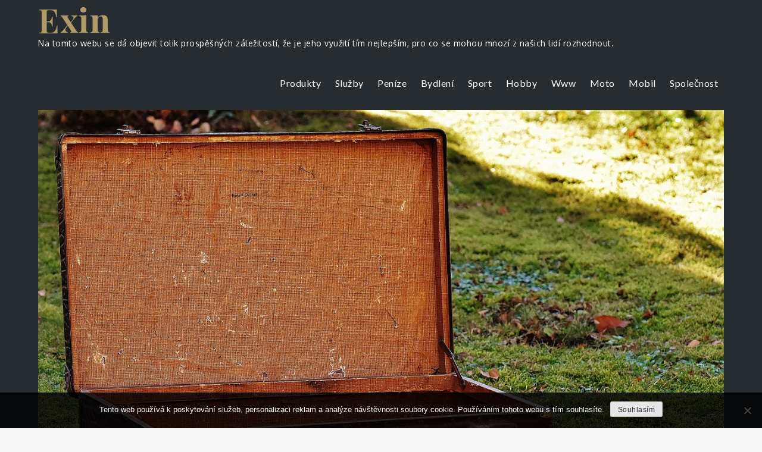

--- FILE ---
content_type: text/css
request_url: https://www.exin.cz/wp-content/themes/drape-shade/style.css?ver=1.0.0
body_size: 1033
content:
/**
Theme Name: Drape Shade
Author: Shark Themes
Author URI: http://sharkthemes.com/
Version: 1.0.3
Requires PHP: 5.6
Tested up to: 5.6.1
Requires at least: 4.8
Template: drape
Text Domain: drape-shade
Description: Drape Shade is a clean and masonry gutenberg ready dark schemed child theme of Drape. Theme Demo: http://demo.sharkthemes.com/drape-shade/
License: GNU General Public License v3 or later
License URI: http://www.gnu.org/licenses/gpl-3.0.html
Tags: translation-ready, custom-header, custom-background, theme-options, custom-menu, threaded-comments, featured-images, footer-widgets, left-sidebar, right-sidebar, full-width-template, two-columns, three-columns, grid-layout, custom-logo, blog, portfolio, photography

Drape Shade is a child theme of Drape WordPress Theme, Copyright 2019 Shark Themes
Drape Shade is distributed under the terms of the GNU General Public License v3

Drape WordPress Theme, Copyright 2019 Shark Themes
Drape is distributed under the terms of the GNU General Public License v3
*/

body {
	background-color: #272c30;
}

.site-title a,
.main-navigation a:hover, 
.main-navigation a:focus,
span.posted-on a:hover, 
span.byline .author a:hover,
.cat-links a:hover,
#reply-title, 
.comments-title,
h1.page-title,
.single-post .cat-links a:hover,
.single-post .entry-meta span a:hover,
.single-post span.byline .author a:hover {
	color: #b09a68;
}

.cat-links a,
span.posted-on a, 
span.byline .author a,
.post-navigation a, 
.posts-navigation a,
.custom-header-content a.btn,
.blog-posts-wrapper article .post-wrapper .entry-container .entry-content p {
	color:  #272c30;
}

.navigation.pagination svg,
.main-navigation svg {
	fill: #fff;
}

a,
p,
.reply a,
.single-post .cat-links, 
.single-post .cat-links a,
.site-description,
.main-navigation a,
#secondary .widget-title, 
#secondary .widgettitle,
#secondary .widget ul li a,
.widget_recent_entries span.post-date,
#respond label,
.comment-content p,
.comment-meta .url, 
.comment-meta .fn,
#filter-posts ul li:not(:first-child):before,
.single-post .entry-meta span, 
.single-post .entry-meta span a,
.single-post span.byline .author a {
	color: #fff;
}

.main-navigation a {
	font-weight: 500;
}

.custom-header-content h2 a {
	font-size: 40px;
	font-weight: 700;
}

.custom-header-content-wrapper .overlay {
	opacity: 0.4;
}

.blog-posts-wrapper article .post-wrapper .entry-container,
.blog-posts-wrapper article.no-post-thumbnail .post-wrapper .entry-container {
	background-color: #eee;
}

.single-post .entry-meta span.tags-links a,
#respond input[type="submit"] {
	border-color: #fff;
}

.backtotop,
.reply a,
.pagination .page-numbers.current,
.widget_search form.search-form button.search-submit,
.widget_search form.search-form button.search-submit:hover {
	background-color: #b09a68;
}

.pagination .page-numbers.current {
	border-color: #b09a68;
}

h1,
h2,
h3,
h4,
h5,
h1 a,
h2 a,
h3 a,
h4 a,
h5 a,
.site-title a {
    font-family: 'Playfair Display', sans-serif !important;
 }

 @media screen and (max-width: 1023px) {
 	#masthead {
 		position: relative;
 	}

 	.main-navigation a:hover, 
 	.main-navigation a:focus, 
 	.main-navigation ul.menu li.current-menu-item > a {
 		color: #b09a68;
 	}

 	.main-navigation a {
 		color: #272c30;
 	}
}